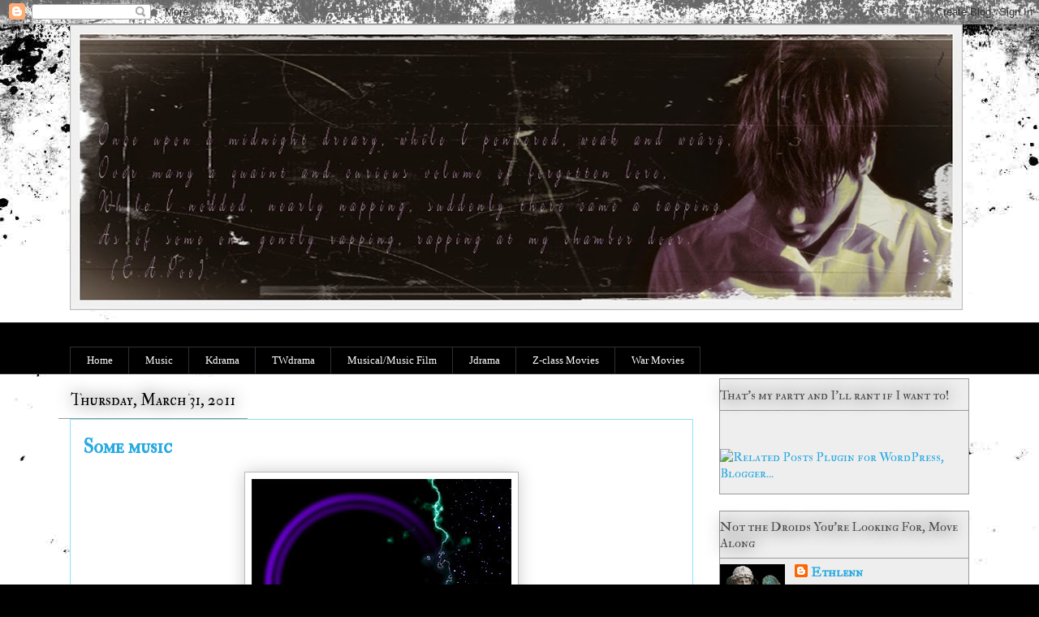

--- FILE ---
content_type: text/html; charset=utf-8
request_url: https://www.goodreads.com/widgets/user_update_widget?height=400&num_updates=3&user=40696268&width=250
body_size: 1689
content:
<title>Blank User's Updates Widget</title>
<head>
<base target="_blank">
</head>
<style type="text/css">
body{
	padding:0;
	margin:0;
	overflow-x:hidden;
}
img{
	border-style:none;
}
a{
	text-decoration:none;
	target:_blank;
	color:#660;
}
.goodreads_container{
	width:233px;
}
.update p{
	line-height:16px;
	font-weight:bold;
	margin:0px;
}
.goodreads_container {
  font-family:verdana,arial,helvetica,sans-serif;
}
.gr_reviews_header {
  font-size: 1.1em;
  padding: 5px 0 10px 0;
  border-bottom: 1px solid #A8A8A8;
}
.gr_reviewer_name {
  float: left;
}
.gr_review_container {
  font-size: 12px;
  border-bottom: 1px solid #A8A8A8;
  padding: 0px;
  background-color:#fff;
}
.gr_branding {
  float: right;
  color: #382110;
  font-size: .9em;
  text-decoration: none;
  font-family:verdana,arial,helvetica,sans-serif;
}
.gr_review_text {
  font-family:verdana,arial,helvetica,sans-serif;
}
.gr_branding:hover {
  text-decoration: underline;
}
.gr_reviews_showing {
  color: #d7d7d7;
  font-size: 10px;
}
.gr_more_link {
  font-weight: bold;
}
.updateImage {
  float:left;
  margin-right: 10px;
}
.gr_reviews_header .updateImage img {
  padding-left:5px;
}
.updateImage img {
  max-height: 45px;
  overflow: hidden;
  width: 30px;
}
.updateAction{
	margin-bottom:5px;
}
.clear{
	clear:both;
}
.update{
	margin-bottom:10px; border-bottom:1px solid #EBEBEB;
	padding:5px 0;
	margin-bottom:0px;
}
.graphContainer {
	background-color: #EFECE0;
	overflow: hidden;
	width: 130px;
}
.graphBar {
	background-color: #D7D2C4;
}
.last{
	border:none;
}
/* Let's get this party started */
::-webkit-scrollbar {
    width: 6px;
}
/* Track */
::-webkit-scrollbar-track {
  border-radius: 3px;
	background: #AD8766;
}
/* Handle */
::-webkit-scrollbar-thumb {
    border-radius: 3px;
    background: #683205;
}
::-webkit-scrollbar-thumb:window-inactive {
	background: #683205;
}
</style>
<div class="goodreads_container" id="gr_reviews_widget" >
    <div class="gr_reviews_header">
      <a class="updateImage" rel="nofollow" href="/user/show/40696268-ethlenn"><img src="https://images.gr-assets.com/users/1424991922p2/40696268.jpg" alt="40696268" /></a>
	  <div class="gr_reviewer_name">
      <a rel="nofollow" href="/user/show/40696268-ethlenn">Ethlenn</a>
	  </div>
	  <div class="clear"></div>
    </div>


        <div class="gr_review_container">
				<div class="update "  >
			            <p>October 17, 2025</p>


                                <div class="updateAction">
                                  <strong><a rel="nofollow" href="/user/show/40696268-ethlenn">Ethlenn</a></strong>
                                  is currently reading
                                </div>
                                <a class="updateImage" href="/book/show/4693272-social-stratification-in-contemporary-japan"><img alt="Social Stratification in Contemporary Japan by Professor Kenji Kosaka" title="Social Stratification in Contemporary Japan by Professor Kenji Kosaka" src="https://i.gr-assets.com/images/S/compressed.photo.goodreads.com/books/1677796714l/4693272._SY75_.jpg" /></a>
                                <a class="bookTitle" rel="nofollow" href="/book/show/4693272-social-stratification-in-contemporary-japan">Social Stratification in Contemporary Japan</a>
                                <span class="by smallText">by</span>
                                <a class="authorName" href="/author/show/34215117.Professor_Kenji_Kosaka">Professor Kenji Kosaka</a>
				  <div style="clear:both;"></div>
			    </div>
				<div style="clear:both;"></div>
				<div class="update "  >
			            <p>August 07, 2025</p>


                                <div class="updateAction">
                                  <strong><a rel="nofollow" href="/user/show/40696268-ethlenn">Ethlenn</a></strong>
                                  finished reading
                                </div>
                                <a class="updateImage" href="/book/show/96517389-propaganda-in-totalitarian-regimes"><img alt="Propaganda in Totalitarian Regimes by ZYROMSKI MAREK" title="Propaganda in Totalitarian Regimes by ZYROMSKI MAREK" src="https://i.gr-assets.com/images/S/compressed.photo.goodreads.com/books/1695228621l/96517389._SX50_.jpg" /></a>
                                <a class="bookTitle" rel="nofollow" href="/book/show/96517389-propaganda-in-totalitarian-regimes">Propaganda in Totalitarian Regimes</a>
                                <span class="by smallText">by</span>
                                <a class="authorName" href="/author/show/26266215.ZYROMSKI_MAREK">ZYROMSKI MAREK</a>
				  <div style="clear:both;"></div>
			    </div>
				<div style="clear:both;"></div>
				<div class="update last"    >


                                <div class="updateAction">
                                  <strong><a rel="nofollow" href="/user/show/40696268-ethlenn">Ethlenn</a></strong>
                                  finished reading
                                </div>
                                <a class="updateImage" href="/book/show/52905618-netnography"><img alt="Netnography by Robert Kozinets" title="Netnography by Robert Kozinets" src="https://i.gr-assets.com/images/S/compressed.photo.goodreads.com/books/1571089498l/52905618._SX50_SY75_.jpg" /></a>
                                <a class="bookTitle" rel="nofollow" href="/book/show/52905618-netnography">Netnography: The Essential Guide to Qualitative Social Media Research</a>
                                <span class="by smallText">by</span>
                                <a class="authorName" href="/author/show/4094945.Robert_Kozinets">Robert Kozinets</a>
				  <div style="clear:both;"></div>
			    </div>
				<div style="clear:both;"></div>

        </div>







  </div>


<!-- This is a random-length HTML comment: [base64] -->

--- FILE ---
content_type: text/javascript; charset=utf-8
request_url: https://www.goodreads.com/quotes/widget/40696268-renee?v=2
body_size: 252
content:
document.getElementById('gr_quote_body').innerHTML='\n  &ldquo;Manuscripts do not burn.&rdquo;\n    &mdash;<a title=\"Mikhail Bulgakov quotes\" rel=\"nofollow\" href=\"https://www.goodreads.com/author/show/3873.Mikhail_Bulgakov?utm_medium=api&amp;utm_source=quote_widget\">Mikhail Bulgakov<\/a>\n  <br/>\n  <br/>\n\n';